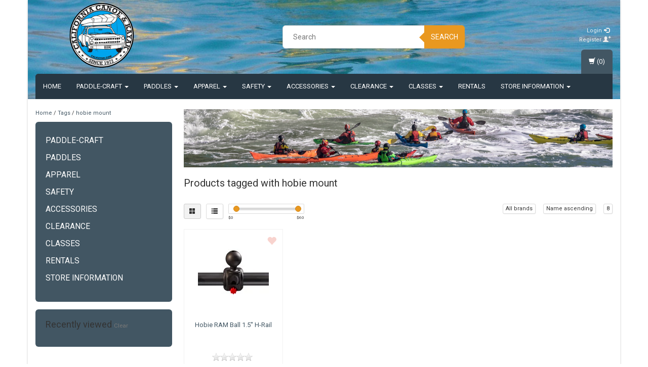

--- FILE ---
content_type: text/javascript;charset=utf-8
request_url: https://www.calkayak.com/services/stats/pageview.js
body_size: -412
content:
// SEOshop 31-01-2026 22:41:20